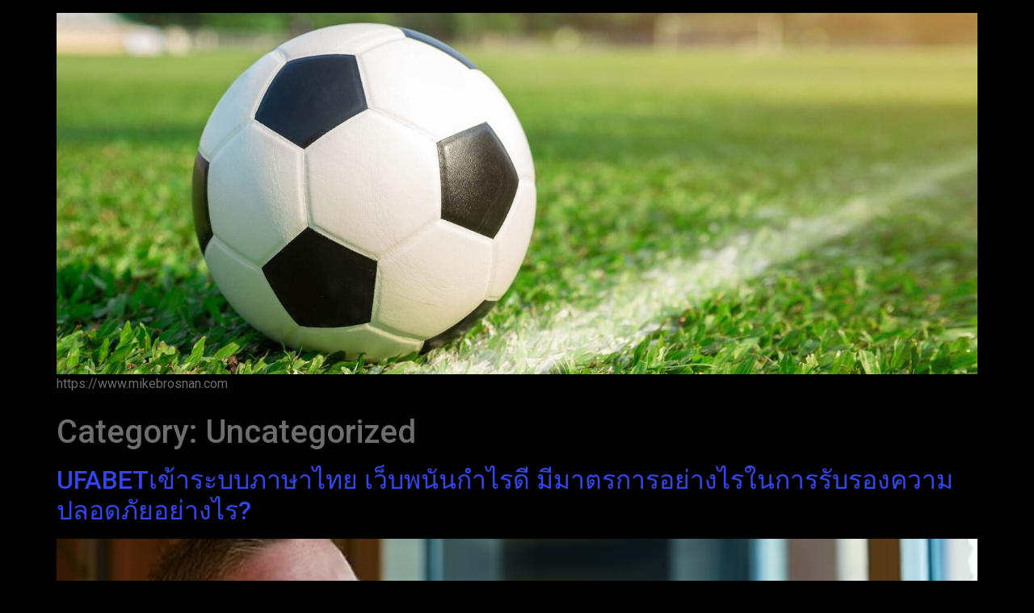

--- FILE ---
content_type: text/html; charset=UTF-8
request_url: https://www.mikebrosnan.com/category/uncategorized/
body_size: 8470
content:
<!doctype html>
<html lang="th">
<head>
	<meta charset="UTF-8">
	<meta name="viewport" content="width=device-width, initial-scale=1">
	<link rel="profile" href="https://gmpg.org/xfn/11">
	<meta name='robots' content='index, follow, max-image-preview:large, max-snippet:-1, max-video-preview:-1' />

	<!-- This site is optimized with the Yoast SEO plugin v21.8.1 - https://yoast.com/wordpress/plugins/seo/ -->
	<title>Uncategorized Archives - mikebrosnan.com</title>
	<link rel="canonical" href="https://www.mikebrosnan.com/category/uncategorized/" />
	<link rel="next" href="https://www.mikebrosnan.com/category/uncategorized/page/2/" />
	<meta property="og:locale" content="th_TH" />
	<meta property="og:type" content="article" />
	<meta property="og:title" content="Uncategorized Archives - mikebrosnan.com" />
	<meta property="og:url" content="https://www.mikebrosnan.com/category/uncategorized/" />
	<meta property="og:site_name" content="mikebrosnan.com" />
	<meta name="twitter:card" content="summary_large_image" />
	<script type="application/ld+json" class="yoast-schema-graph">{"@context":"https://schema.org","@graph":[{"@type":"CollectionPage","@id":"https://www.mikebrosnan.com/category/uncategorized/","url":"https://www.mikebrosnan.com/category/uncategorized/","name":"Uncategorized Archives - mikebrosnan.com","isPartOf":{"@id":"https://www.mikebrosnan.com/#website"},"primaryImageOfPage":{"@id":"https://www.mikebrosnan.com/category/uncategorized/#primaryimage"},"image":{"@id":"https://www.mikebrosnan.com/category/uncategorized/#primaryimage"},"thumbnailUrl":"https://www.mikebrosnan.com/wp-content/uploads/2023/12/freesnippingtool.com_capture_25661220172643.png","breadcrumb":{"@id":"https://www.mikebrosnan.com/category/uncategorized/#breadcrumb"},"inLanguage":"th"},{"@type":"ImageObject","inLanguage":"th","@id":"https://www.mikebrosnan.com/category/uncategorized/#primaryimage","url":"https://www.mikebrosnan.com/wp-content/uploads/2023/12/freesnippingtool.com_capture_25661220172643.png","contentUrl":"https://www.mikebrosnan.com/wp-content/uploads/2023/12/freesnippingtool.com_capture_25661220172643.png","width":629,"height":413,"caption":"UFABETเข้าระบบภาษาไทย"},{"@type":"BreadcrumbList","@id":"https://www.mikebrosnan.com/category/uncategorized/#breadcrumb","itemListElement":[{"@type":"ListItem","position":1,"name":"Home","item":"https://www.mikebrosnan.com/"},{"@type":"ListItem","position":2,"name":"Uncategorized"}]},{"@type":"WebSite","@id":"https://www.mikebrosnan.com/#website","url":"https://www.mikebrosnan.com/","name":"mikebrosnan.com","description":"https://www.mikebrosnan.com","publisher":{"@id":"https://www.mikebrosnan.com/#organization"},"potentialAction":[{"@type":"SearchAction","target":{"@type":"EntryPoint","urlTemplate":"https://www.mikebrosnan.com/?s={search_term_string}"},"query-input":"required name=search_term_string"}],"inLanguage":"th"},{"@type":"Organization","@id":"https://www.mikebrosnan.com/#organization","name":"mikebrosnan.com","url":"https://www.mikebrosnan.com/","logo":{"@type":"ImageObject","inLanguage":"th","@id":"https://www.mikebrosnan.com/#/schema/logo/image/","url":"https://www.mikebrosnan.com/wp-content/uploads/2022/12/cropped-soccer-ball.jpg","contentUrl":"https://www.mikebrosnan.com/wp-content/uploads/2022/12/cropped-soccer-ball.jpg","width":2000,"height":785,"caption":"mikebrosnan.com"},"image":{"@id":"https://www.mikebrosnan.com/#/schema/logo/image/"}}]}</script>
	<!-- / Yoast SEO plugin. -->


<link rel="alternate" type="application/rss+xml" title="mikebrosnan.com &raquo; ฟีด" href="https://www.mikebrosnan.com/feed/" />
<link rel="alternate" type="application/rss+xml" title="mikebrosnan.com &raquo; Uncategorized ฟีดหมวดหมู่" href="https://www.mikebrosnan.com/category/uncategorized/feed/" />
<script>
window._wpemojiSettings = {"baseUrl":"https:\/\/s.w.org\/images\/core\/emoji\/14.0.0\/72x72\/","ext":".png","svgUrl":"https:\/\/s.w.org\/images\/core\/emoji\/14.0.0\/svg\/","svgExt":".svg","source":{"concatemoji":"https:\/\/www.mikebrosnan.com\/wp-includes\/js\/wp-emoji-release.min.js?ver=6.2.8"}};
/*! This file is auto-generated */
!function(e,a,t){var n,r,o,i=a.createElement("canvas"),p=i.getContext&&i.getContext("2d");function s(e,t){p.clearRect(0,0,i.width,i.height),p.fillText(e,0,0);e=i.toDataURL();return p.clearRect(0,0,i.width,i.height),p.fillText(t,0,0),e===i.toDataURL()}function c(e){var t=a.createElement("script");t.src=e,t.defer=t.type="text/javascript",a.getElementsByTagName("head")[0].appendChild(t)}for(o=Array("flag","emoji"),t.supports={everything:!0,everythingExceptFlag:!0},r=0;r<o.length;r++)t.supports[o[r]]=function(e){if(p&&p.fillText)switch(p.textBaseline="top",p.font="600 32px Arial",e){case"flag":return s("\ud83c\udff3\ufe0f\u200d\u26a7\ufe0f","\ud83c\udff3\ufe0f\u200b\u26a7\ufe0f")?!1:!s("\ud83c\uddfa\ud83c\uddf3","\ud83c\uddfa\u200b\ud83c\uddf3")&&!s("\ud83c\udff4\udb40\udc67\udb40\udc62\udb40\udc65\udb40\udc6e\udb40\udc67\udb40\udc7f","\ud83c\udff4\u200b\udb40\udc67\u200b\udb40\udc62\u200b\udb40\udc65\u200b\udb40\udc6e\u200b\udb40\udc67\u200b\udb40\udc7f");case"emoji":return!s("\ud83e\udef1\ud83c\udffb\u200d\ud83e\udef2\ud83c\udfff","\ud83e\udef1\ud83c\udffb\u200b\ud83e\udef2\ud83c\udfff")}return!1}(o[r]),t.supports.everything=t.supports.everything&&t.supports[o[r]],"flag"!==o[r]&&(t.supports.everythingExceptFlag=t.supports.everythingExceptFlag&&t.supports[o[r]]);t.supports.everythingExceptFlag=t.supports.everythingExceptFlag&&!t.supports.flag,t.DOMReady=!1,t.readyCallback=function(){t.DOMReady=!0},t.supports.everything||(n=function(){t.readyCallback()},a.addEventListener?(a.addEventListener("DOMContentLoaded",n,!1),e.addEventListener("load",n,!1)):(e.attachEvent("onload",n),a.attachEvent("onreadystatechange",function(){"complete"===a.readyState&&t.readyCallback()})),(e=t.source||{}).concatemoji?c(e.concatemoji):e.wpemoji&&e.twemoji&&(c(e.twemoji),c(e.wpemoji)))}(window,document,window._wpemojiSettings);
</script>
<style>
img.wp-smiley,
img.emoji {
	display: inline !important;
	border: none !important;
	box-shadow: none !important;
	height: 1em !important;
	width: 1em !important;
	margin: 0 0.07em !important;
	vertical-align: -0.1em !important;
	background: none !important;
	padding: 0 !important;
}
</style>
	<link rel='stylesheet' id='wp-block-library-css' href='https://www.mikebrosnan.com/wp-includes/css/dist/block-library/style.min.css?ver=6.2.8' media='all' />
<style id='global-styles-inline-css'>
body{--wp--preset--color--black: #000000;--wp--preset--color--cyan-bluish-gray: #abb8c3;--wp--preset--color--white: #ffffff;--wp--preset--color--pale-pink: #f78da7;--wp--preset--color--vivid-red: #cf2e2e;--wp--preset--color--luminous-vivid-orange: #ff6900;--wp--preset--color--luminous-vivid-amber: #fcb900;--wp--preset--color--light-green-cyan: #7bdcb5;--wp--preset--color--vivid-green-cyan: #00d084;--wp--preset--color--pale-cyan-blue: #8ed1fc;--wp--preset--color--vivid-cyan-blue: #0693e3;--wp--preset--color--vivid-purple: #9b51e0;--wp--preset--gradient--vivid-cyan-blue-to-vivid-purple: linear-gradient(135deg,rgba(6,147,227,1) 0%,rgb(155,81,224) 100%);--wp--preset--gradient--light-green-cyan-to-vivid-green-cyan: linear-gradient(135deg,rgb(122,220,180) 0%,rgb(0,208,130) 100%);--wp--preset--gradient--luminous-vivid-amber-to-luminous-vivid-orange: linear-gradient(135deg,rgba(252,185,0,1) 0%,rgba(255,105,0,1) 100%);--wp--preset--gradient--luminous-vivid-orange-to-vivid-red: linear-gradient(135deg,rgba(255,105,0,1) 0%,rgb(207,46,46) 100%);--wp--preset--gradient--very-light-gray-to-cyan-bluish-gray: linear-gradient(135deg,rgb(238,238,238) 0%,rgb(169,184,195) 100%);--wp--preset--gradient--cool-to-warm-spectrum: linear-gradient(135deg,rgb(74,234,220) 0%,rgb(151,120,209) 20%,rgb(207,42,186) 40%,rgb(238,44,130) 60%,rgb(251,105,98) 80%,rgb(254,248,76) 100%);--wp--preset--gradient--blush-light-purple: linear-gradient(135deg,rgb(255,206,236) 0%,rgb(152,150,240) 100%);--wp--preset--gradient--blush-bordeaux: linear-gradient(135deg,rgb(254,205,165) 0%,rgb(254,45,45) 50%,rgb(107,0,62) 100%);--wp--preset--gradient--luminous-dusk: linear-gradient(135deg,rgb(255,203,112) 0%,rgb(199,81,192) 50%,rgb(65,88,208) 100%);--wp--preset--gradient--pale-ocean: linear-gradient(135deg,rgb(255,245,203) 0%,rgb(182,227,212) 50%,rgb(51,167,181) 100%);--wp--preset--gradient--electric-grass: linear-gradient(135deg,rgb(202,248,128) 0%,rgb(113,206,126) 100%);--wp--preset--gradient--midnight: linear-gradient(135deg,rgb(2,3,129) 0%,rgb(40,116,252) 100%);--wp--preset--duotone--dark-grayscale: url('#wp-duotone-dark-grayscale');--wp--preset--duotone--grayscale: url('#wp-duotone-grayscale');--wp--preset--duotone--purple-yellow: url('#wp-duotone-purple-yellow');--wp--preset--duotone--blue-red: url('#wp-duotone-blue-red');--wp--preset--duotone--midnight: url('#wp-duotone-midnight');--wp--preset--duotone--magenta-yellow: url('#wp-duotone-magenta-yellow');--wp--preset--duotone--purple-green: url('#wp-duotone-purple-green');--wp--preset--duotone--blue-orange: url('#wp-duotone-blue-orange');--wp--preset--font-size--small: 13px;--wp--preset--font-size--medium: 20px;--wp--preset--font-size--large: 36px;--wp--preset--font-size--x-large: 42px;--wp--preset--spacing--20: 0.44rem;--wp--preset--spacing--30: 0.67rem;--wp--preset--spacing--40: 1rem;--wp--preset--spacing--50: 1.5rem;--wp--preset--spacing--60: 2.25rem;--wp--preset--spacing--70: 3.38rem;--wp--preset--spacing--80: 5.06rem;--wp--preset--shadow--natural: 6px 6px 9px rgba(0, 0, 0, 0.2);--wp--preset--shadow--deep: 12px 12px 50px rgba(0, 0, 0, 0.4);--wp--preset--shadow--sharp: 6px 6px 0px rgba(0, 0, 0, 0.2);--wp--preset--shadow--outlined: 6px 6px 0px -3px rgba(255, 255, 255, 1), 6px 6px rgba(0, 0, 0, 1);--wp--preset--shadow--crisp: 6px 6px 0px rgba(0, 0, 0, 1);}body { margin: 0;--wp--style--global--content-size: 800px;--wp--style--global--wide-size: 1200px; }.wp-site-blocks > .alignleft { float: left; margin-right: 2em; }.wp-site-blocks > .alignright { float: right; margin-left: 2em; }.wp-site-blocks > .aligncenter { justify-content: center; margin-left: auto; margin-right: auto; }.wp-site-blocks > * { margin-block-start: 0; margin-block-end: 0; }.wp-site-blocks > * + * { margin-block-start: 24px; }body { --wp--style--block-gap: 24px; }body .is-layout-flow > *{margin-block-start: 0;margin-block-end: 0;}body .is-layout-flow > * + *{margin-block-start: 24px;margin-block-end: 0;}body .is-layout-constrained > *{margin-block-start: 0;margin-block-end: 0;}body .is-layout-constrained > * + *{margin-block-start: 24px;margin-block-end: 0;}body .is-layout-flex{gap: 24px;}body .is-layout-flow > .alignleft{float: left;margin-inline-start: 0;margin-inline-end: 2em;}body .is-layout-flow > .alignright{float: right;margin-inline-start: 2em;margin-inline-end: 0;}body .is-layout-flow > .aligncenter{margin-left: auto !important;margin-right: auto !important;}body .is-layout-constrained > .alignleft{float: left;margin-inline-start: 0;margin-inline-end: 2em;}body .is-layout-constrained > .alignright{float: right;margin-inline-start: 2em;margin-inline-end: 0;}body .is-layout-constrained > .aligncenter{margin-left: auto !important;margin-right: auto !important;}body .is-layout-constrained > :where(:not(.alignleft):not(.alignright):not(.alignfull)){max-width: var(--wp--style--global--content-size);margin-left: auto !important;margin-right: auto !important;}body .is-layout-constrained > .alignwide{max-width: var(--wp--style--global--wide-size);}body .is-layout-flex{display: flex;}body .is-layout-flex{flex-wrap: wrap;align-items: center;}body .is-layout-flex > *{margin: 0;}body{padding-top: 0px;padding-right: 0px;padding-bottom: 0px;padding-left: 0px;}a:where(:not(.wp-element-button)){text-decoration: underline;}.wp-element-button, .wp-block-button__link{background-color: #32373c;border-width: 0;color: #fff;font-family: inherit;font-size: inherit;line-height: inherit;padding: calc(0.667em + 2px) calc(1.333em + 2px);text-decoration: none;}.has-black-color{color: var(--wp--preset--color--black) !important;}.has-cyan-bluish-gray-color{color: var(--wp--preset--color--cyan-bluish-gray) !important;}.has-white-color{color: var(--wp--preset--color--white) !important;}.has-pale-pink-color{color: var(--wp--preset--color--pale-pink) !important;}.has-vivid-red-color{color: var(--wp--preset--color--vivid-red) !important;}.has-luminous-vivid-orange-color{color: var(--wp--preset--color--luminous-vivid-orange) !important;}.has-luminous-vivid-amber-color{color: var(--wp--preset--color--luminous-vivid-amber) !important;}.has-light-green-cyan-color{color: var(--wp--preset--color--light-green-cyan) !important;}.has-vivid-green-cyan-color{color: var(--wp--preset--color--vivid-green-cyan) !important;}.has-pale-cyan-blue-color{color: var(--wp--preset--color--pale-cyan-blue) !important;}.has-vivid-cyan-blue-color{color: var(--wp--preset--color--vivid-cyan-blue) !important;}.has-vivid-purple-color{color: var(--wp--preset--color--vivid-purple) !important;}.has-black-background-color{background-color: var(--wp--preset--color--black) !important;}.has-cyan-bluish-gray-background-color{background-color: var(--wp--preset--color--cyan-bluish-gray) !important;}.has-white-background-color{background-color: var(--wp--preset--color--white) !important;}.has-pale-pink-background-color{background-color: var(--wp--preset--color--pale-pink) !important;}.has-vivid-red-background-color{background-color: var(--wp--preset--color--vivid-red) !important;}.has-luminous-vivid-orange-background-color{background-color: var(--wp--preset--color--luminous-vivid-orange) !important;}.has-luminous-vivid-amber-background-color{background-color: var(--wp--preset--color--luminous-vivid-amber) !important;}.has-light-green-cyan-background-color{background-color: var(--wp--preset--color--light-green-cyan) !important;}.has-vivid-green-cyan-background-color{background-color: var(--wp--preset--color--vivid-green-cyan) !important;}.has-pale-cyan-blue-background-color{background-color: var(--wp--preset--color--pale-cyan-blue) !important;}.has-vivid-cyan-blue-background-color{background-color: var(--wp--preset--color--vivid-cyan-blue) !important;}.has-vivid-purple-background-color{background-color: var(--wp--preset--color--vivid-purple) !important;}.has-black-border-color{border-color: var(--wp--preset--color--black) !important;}.has-cyan-bluish-gray-border-color{border-color: var(--wp--preset--color--cyan-bluish-gray) !important;}.has-white-border-color{border-color: var(--wp--preset--color--white) !important;}.has-pale-pink-border-color{border-color: var(--wp--preset--color--pale-pink) !important;}.has-vivid-red-border-color{border-color: var(--wp--preset--color--vivid-red) !important;}.has-luminous-vivid-orange-border-color{border-color: var(--wp--preset--color--luminous-vivid-orange) !important;}.has-luminous-vivid-amber-border-color{border-color: var(--wp--preset--color--luminous-vivid-amber) !important;}.has-light-green-cyan-border-color{border-color: var(--wp--preset--color--light-green-cyan) !important;}.has-vivid-green-cyan-border-color{border-color: var(--wp--preset--color--vivid-green-cyan) !important;}.has-pale-cyan-blue-border-color{border-color: var(--wp--preset--color--pale-cyan-blue) !important;}.has-vivid-cyan-blue-border-color{border-color: var(--wp--preset--color--vivid-cyan-blue) !important;}.has-vivid-purple-border-color{border-color: var(--wp--preset--color--vivid-purple) !important;}.has-vivid-cyan-blue-to-vivid-purple-gradient-background{background: var(--wp--preset--gradient--vivid-cyan-blue-to-vivid-purple) !important;}.has-light-green-cyan-to-vivid-green-cyan-gradient-background{background: var(--wp--preset--gradient--light-green-cyan-to-vivid-green-cyan) !important;}.has-luminous-vivid-amber-to-luminous-vivid-orange-gradient-background{background: var(--wp--preset--gradient--luminous-vivid-amber-to-luminous-vivid-orange) !important;}.has-luminous-vivid-orange-to-vivid-red-gradient-background{background: var(--wp--preset--gradient--luminous-vivid-orange-to-vivid-red) !important;}.has-very-light-gray-to-cyan-bluish-gray-gradient-background{background: var(--wp--preset--gradient--very-light-gray-to-cyan-bluish-gray) !important;}.has-cool-to-warm-spectrum-gradient-background{background: var(--wp--preset--gradient--cool-to-warm-spectrum) !important;}.has-blush-light-purple-gradient-background{background: var(--wp--preset--gradient--blush-light-purple) !important;}.has-blush-bordeaux-gradient-background{background: var(--wp--preset--gradient--blush-bordeaux) !important;}.has-luminous-dusk-gradient-background{background: var(--wp--preset--gradient--luminous-dusk) !important;}.has-pale-ocean-gradient-background{background: var(--wp--preset--gradient--pale-ocean) !important;}.has-electric-grass-gradient-background{background: var(--wp--preset--gradient--electric-grass) !important;}.has-midnight-gradient-background{background: var(--wp--preset--gradient--midnight) !important;}.has-small-font-size{font-size: var(--wp--preset--font-size--small) !important;}.has-medium-font-size{font-size: var(--wp--preset--font-size--medium) !important;}.has-large-font-size{font-size: var(--wp--preset--font-size--large) !important;}.has-x-large-font-size{font-size: var(--wp--preset--font-size--x-large) !important;}
.wp-block-navigation a:where(:not(.wp-element-button)){color: inherit;}
.wp-block-pullquote{font-size: 1.5em;line-height: 1.6;}
</style>
<link rel='stylesheet' id='hello-elementor-css' href='https://www.mikebrosnan.com/wp-content/themes/hello-elementor/assets/css/reset.css?ver=3.4.6' media='all' />
<link rel='stylesheet' id='hello-elementor-theme-style-css' href='https://www.mikebrosnan.com/wp-content/themes/hello-elementor/assets/css/theme.css?ver=3.4.6' media='all' />
<link rel='stylesheet' id='hello-elementor-header-footer-css' href='https://www.mikebrosnan.com/wp-content/themes/hello-elementor/assets/css/header-footer.css?ver=3.4.6' media='all' />
<link rel='stylesheet' id='elementor-frontend-css' href='https://www.mikebrosnan.com/wp-content/plugins/elementor/assets/css/frontend-lite.min.css?ver=3.23.4' media='all' />
<link rel='stylesheet' id='elementor-post-6-css' href='https://www.mikebrosnan.com/wp-content/uploads/elementor/css/post-6.css?ver=1722858527' media='all' />
<link rel='stylesheet' id='google-fonts-1-css' href='https://fonts.googleapis.com/css?family=Roboto%3A100%2C100italic%2C200%2C200italic%2C300%2C300italic%2C400%2C400italic%2C500%2C500italic%2C600%2C600italic%2C700%2C700italic%2C800%2C800italic%2C900%2C900italic%7CRoboto+Slab%3A100%2C100italic%2C200%2C200italic%2C300%2C300italic%2C400%2C400italic%2C500%2C500italic%2C600%2C600italic%2C700%2C700italic%2C800%2C800italic%2C900%2C900italic&#038;display=swap&#038;ver=6.2.8' media='all' />
<link rel="preconnect" href="https://fonts.gstatic.com/" crossorigin><script src='https://www.mikebrosnan.com/wp-includes/js/tinymce/tinymce.min.js?ver=49110-20201110' id='wp-tinymce-root-js'></script>
<script src='https://www.mikebrosnan.com/wp-includes/js/tinymce/plugins/compat3x/plugin.min.js?ver=49110-20201110' id='wp-tinymce-js'></script>
<script src='https://www.mikebrosnan.com/wp-includes/js/jquery/jquery.min.js?ver=3.6.4' id='jquery-core-js'></script>
<script src='https://www.mikebrosnan.com/wp-includes/js/jquery/jquery-migrate.min.js?ver=3.4.0' id='jquery-migrate-js'></script>
<link rel="https://api.w.org/" href="https://www.mikebrosnan.com/wp-json/" /><link rel="alternate" type="application/json" href="https://www.mikebrosnan.com/wp-json/wp/v2/categories/1" /><link rel="EditURI" type="application/rsd+xml" title="RSD" href="https://www.mikebrosnan.com/xmlrpc.php?rsd" />
<link rel="wlwmanifest" type="application/wlwmanifest+xml" href="https://www.mikebrosnan.com/wp-includes/wlwmanifest.xml" />
<meta name="generator" content="WordPress 6.2.8" />
        <script type="text/javascript">
            (function () {
                window.lsow_fs = {can_use_premium_code: false};
            })();
        </script>
        <meta name="generator" content="Elementor 3.23.4; features: e_optimized_css_loading, additional_custom_breakpoints, e_lazyload; settings: css_print_method-external, google_font-enabled, font_display-swap">
			<style>
				.e-con.e-parent:nth-of-type(n+4):not(.e-lazyloaded):not(.e-no-lazyload),
				.e-con.e-parent:nth-of-type(n+4):not(.e-lazyloaded):not(.e-no-lazyload) * {
					background-image: none !important;
				}
				@media screen and (max-height: 1024px) {
					.e-con.e-parent:nth-of-type(n+3):not(.e-lazyloaded):not(.e-no-lazyload),
					.e-con.e-parent:nth-of-type(n+3):not(.e-lazyloaded):not(.e-no-lazyload) * {
						background-image: none !important;
					}
				}
				@media screen and (max-height: 640px) {
					.e-con.e-parent:nth-of-type(n+2):not(.e-lazyloaded):not(.e-no-lazyload),
					.e-con.e-parent:nth-of-type(n+2):not(.e-lazyloaded):not(.e-no-lazyload) * {
						background-image: none !important;
					}
				}
			</style>
			<link rel="icon" href="https://www.mikebrosnan.com/wp-content/uploads/2022/12/cropped-UFABET-1-32x32.png" sizes="32x32" />
<link rel="icon" href="https://www.mikebrosnan.com/wp-content/uploads/2022/12/cropped-UFABET-1-192x192.png" sizes="192x192" />
<link rel="apple-touch-icon" href="https://www.mikebrosnan.com/wp-content/uploads/2022/12/cropped-UFABET-1-180x180.png" />
<meta name="msapplication-TileImage" content="https://www.mikebrosnan.com/wp-content/uploads/2022/12/cropped-UFABET-1-270x270.png" />
</head>
<body data-rsssl=1 class="archive category category-uncategorized category-1 wp-custom-logo wp-embed-responsive hello-elementor-default elementor-default elementor-kit-6">

<svg xmlns="http://www.w3.org/2000/svg" viewBox="0 0 0 0" width="0" height="0" focusable="false" role="none" style="visibility: hidden; position: absolute; left: -9999px; overflow: hidden;" ><defs><filter id="wp-duotone-dark-grayscale"><feColorMatrix color-interpolation-filters="sRGB" type="matrix" values=" .299 .587 .114 0 0 .299 .587 .114 0 0 .299 .587 .114 0 0 .299 .587 .114 0 0 " /><feComponentTransfer color-interpolation-filters="sRGB" ><feFuncR type="table" tableValues="0 0.49803921568627" /><feFuncG type="table" tableValues="0 0.49803921568627" /><feFuncB type="table" tableValues="0 0.49803921568627" /><feFuncA type="table" tableValues="1 1" /></feComponentTransfer><feComposite in2="SourceGraphic" operator="in" /></filter></defs></svg><svg xmlns="http://www.w3.org/2000/svg" viewBox="0 0 0 0" width="0" height="0" focusable="false" role="none" style="visibility: hidden; position: absolute; left: -9999px; overflow: hidden;" ><defs><filter id="wp-duotone-grayscale"><feColorMatrix color-interpolation-filters="sRGB" type="matrix" values=" .299 .587 .114 0 0 .299 .587 .114 0 0 .299 .587 .114 0 0 .299 .587 .114 0 0 " /><feComponentTransfer color-interpolation-filters="sRGB" ><feFuncR type="table" tableValues="0 1" /><feFuncG type="table" tableValues="0 1" /><feFuncB type="table" tableValues="0 1" /><feFuncA type="table" tableValues="1 1" /></feComponentTransfer><feComposite in2="SourceGraphic" operator="in" /></filter></defs></svg><svg xmlns="http://www.w3.org/2000/svg" viewBox="0 0 0 0" width="0" height="0" focusable="false" role="none" style="visibility: hidden; position: absolute; left: -9999px; overflow: hidden;" ><defs><filter id="wp-duotone-purple-yellow"><feColorMatrix color-interpolation-filters="sRGB" type="matrix" values=" .299 .587 .114 0 0 .299 .587 .114 0 0 .299 .587 .114 0 0 .299 .587 .114 0 0 " /><feComponentTransfer color-interpolation-filters="sRGB" ><feFuncR type="table" tableValues="0.54901960784314 0.98823529411765" /><feFuncG type="table" tableValues="0 1" /><feFuncB type="table" tableValues="0.71764705882353 0.25490196078431" /><feFuncA type="table" tableValues="1 1" /></feComponentTransfer><feComposite in2="SourceGraphic" operator="in" /></filter></defs></svg><svg xmlns="http://www.w3.org/2000/svg" viewBox="0 0 0 0" width="0" height="0" focusable="false" role="none" style="visibility: hidden; position: absolute; left: -9999px; overflow: hidden;" ><defs><filter id="wp-duotone-blue-red"><feColorMatrix color-interpolation-filters="sRGB" type="matrix" values=" .299 .587 .114 0 0 .299 .587 .114 0 0 .299 .587 .114 0 0 .299 .587 .114 0 0 " /><feComponentTransfer color-interpolation-filters="sRGB" ><feFuncR type="table" tableValues="0 1" /><feFuncG type="table" tableValues="0 0.27843137254902" /><feFuncB type="table" tableValues="0.5921568627451 0.27843137254902" /><feFuncA type="table" tableValues="1 1" /></feComponentTransfer><feComposite in2="SourceGraphic" operator="in" /></filter></defs></svg><svg xmlns="http://www.w3.org/2000/svg" viewBox="0 0 0 0" width="0" height="0" focusable="false" role="none" style="visibility: hidden; position: absolute; left: -9999px; overflow: hidden;" ><defs><filter id="wp-duotone-midnight"><feColorMatrix color-interpolation-filters="sRGB" type="matrix" values=" .299 .587 .114 0 0 .299 .587 .114 0 0 .299 .587 .114 0 0 .299 .587 .114 0 0 " /><feComponentTransfer color-interpolation-filters="sRGB" ><feFuncR type="table" tableValues="0 0" /><feFuncG type="table" tableValues="0 0.64705882352941" /><feFuncB type="table" tableValues="0 1" /><feFuncA type="table" tableValues="1 1" /></feComponentTransfer><feComposite in2="SourceGraphic" operator="in" /></filter></defs></svg><svg xmlns="http://www.w3.org/2000/svg" viewBox="0 0 0 0" width="0" height="0" focusable="false" role="none" style="visibility: hidden; position: absolute; left: -9999px; overflow: hidden;" ><defs><filter id="wp-duotone-magenta-yellow"><feColorMatrix color-interpolation-filters="sRGB" type="matrix" values=" .299 .587 .114 0 0 .299 .587 .114 0 0 .299 .587 .114 0 0 .299 .587 .114 0 0 " /><feComponentTransfer color-interpolation-filters="sRGB" ><feFuncR type="table" tableValues="0.78039215686275 1" /><feFuncG type="table" tableValues="0 0.94901960784314" /><feFuncB type="table" tableValues="0.35294117647059 0.47058823529412" /><feFuncA type="table" tableValues="1 1" /></feComponentTransfer><feComposite in2="SourceGraphic" operator="in" /></filter></defs></svg><svg xmlns="http://www.w3.org/2000/svg" viewBox="0 0 0 0" width="0" height="0" focusable="false" role="none" style="visibility: hidden; position: absolute; left: -9999px; overflow: hidden;" ><defs><filter id="wp-duotone-purple-green"><feColorMatrix color-interpolation-filters="sRGB" type="matrix" values=" .299 .587 .114 0 0 .299 .587 .114 0 0 .299 .587 .114 0 0 .299 .587 .114 0 0 " /><feComponentTransfer color-interpolation-filters="sRGB" ><feFuncR type="table" tableValues="0.65098039215686 0.40392156862745" /><feFuncG type="table" tableValues="0 1" /><feFuncB type="table" tableValues="0.44705882352941 0.4" /><feFuncA type="table" tableValues="1 1" /></feComponentTransfer><feComposite in2="SourceGraphic" operator="in" /></filter></defs></svg><svg xmlns="http://www.w3.org/2000/svg" viewBox="0 0 0 0" width="0" height="0" focusable="false" role="none" style="visibility: hidden; position: absolute; left: -9999px; overflow: hidden;" ><defs><filter id="wp-duotone-blue-orange"><feColorMatrix color-interpolation-filters="sRGB" type="matrix" values=" .299 .587 .114 0 0 .299 .587 .114 0 0 .299 .587 .114 0 0 .299 .587 .114 0 0 " /><feComponentTransfer color-interpolation-filters="sRGB" ><feFuncR type="table" tableValues="0.098039215686275 1" /><feFuncG type="table" tableValues="0 0.66274509803922" /><feFuncB type="table" tableValues="0.84705882352941 0.41960784313725" /><feFuncA type="table" tableValues="1 1" /></feComponentTransfer><feComposite in2="SourceGraphic" operator="in" /></filter></defs></svg>
<a class="skip-link screen-reader-text" href="#content">Skip to content</a>

<header id="site-header" class="site-header dynamic-header menu-dropdown-tablet">
	<div class="header-inner">
		<div class="site-branding show-logo">
							<div class="site-logo show">
					<a href="https://www.mikebrosnan.com/" class="custom-logo-link" rel="home"><img fetchpriority="high" width="2000" height="785" src="https://www.mikebrosnan.com/wp-content/uploads/2022/12/cropped-soccer-ball.jpg" class="custom-logo" alt="UFABET" decoding="async" srcset="https://www.mikebrosnan.com/wp-content/uploads/2022/12/cropped-soccer-ball.jpg 2000w, https://www.mikebrosnan.com/wp-content/uploads/2022/12/cropped-soccer-ball-300x118.jpg 300w, https://www.mikebrosnan.com/wp-content/uploads/2022/12/cropped-soccer-ball-1024x402.jpg 1024w, https://www.mikebrosnan.com/wp-content/uploads/2022/12/cropped-soccer-ball-768x301.jpg 768w, https://www.mikebrosnan.com/wp-content/uploads/2022/12/cropped-soccer-ball-1536x603.jpg 1536w" sizes="(max-width: 2000px) 100vw, 2000px" /></a>				</div>
							<p class="site-description show">
					https://www.mikebrosnan.com				</p>
					</div>

					</div>
</header>
<main id="content" class="site-main">

			<div class="page-header">
			<h1 class="entry-title">Category: <span>Uncategorized</span></h1>		</div>
	
	<div class="page-content">
					<article class="post">
				<h2 class="entry-title"><a href="https://www.mikebrosnan.com/ufabet%e0%b9%80%e0%b8%82%e0%b9%89%e0%b8%b2%e0%b8%a3%e0%b8%b0%e0%b8%9a%e0%b8%9a%e0%b8%a0%e0%b8%b2%e0%b8%a9%e0%b8%b2%e0%b9%84%e0%b8%97%e0%b8%a2/">UFABETเข้าระบบภาษาไทย เว็บพนันกำไรดี มีมาตรการอย่างไรในการรับรองความปลอดภัยอย่างไร?</a></h2><a href="https://www.mikebrosnan.com/ufabet%e0%b9%80%e0%b8%82%e0%b9%89%e0%b8%b2%e0%b8%a3%e0%b8%b0%e0%b8%9a%e0%b8%9a%e0%b8%a0%e0%b8%b2%e0%b8%a9%e0%b8%b2%e0%b9%84%e0%b8%97%e0%b8%a2/"><img width="629" height="413" src="https://www.mikebrosnan.com/wp-content/uploads/2023/12/freesnippingtool.com_capture_25661220172643.png" class="attachment-large size-large wp-post-image" alt="UFABETเข้าระบบภาษาไทย" decoding="async" srcset="https://www.mikebrosnan.com/wp-content/uploads/2023/12/freesnippingtool.com_capture_25661220172643.png 629w, https://www.mikebrosnan.com/wp-content/uploads/2023/12/freesnippingtool.com_capture_25661220172643-300x197.png 300w" sizes="(max-width: 629px) 100vw, 629px" /></a><p>UFABETเข้าระบบภาษาไทย เว็บพนันบอลมืออาชีพ ทำไมถึงได้รับ [&hellip;]</p>
			</article>
					<article class="post">
				<h2 class="entry-title"><a href="https://www.mikebrosnan.com/ufabet%e0%b8%a5%e0%b8%b4%e0%b9%89%e0%b8%87%e0%b8%84%e0%b9%8c%e0%b9%80%e0%b8%a7%e0%b9%87%e0%b8%9a%e0%b9%81%e0%b8%97%e0%b8%87%e0%b8%9a%e0%b8%ad%e0%b8%a5/">UFABETลิ้งค์เว็บแทงบอล เว็บไซต์ที่เปิดให้บริการการเดิมพัน</a></h2><a href="https://www.mikebrosnan.com/ufabet%e0%b8%a5%e0%b8%b4%e0%b9%89%e0%b8%87%e0%b8%84%e0%b9%8c%e0%b9%80%e0%b8%a7%e0%b9%87%e0%b8%9a%e0%b9%81%e0%b8%97%e0%b8%87%e0%b8%9a%e0%b8%ad%e0%b8%a5/"><img width="444" height="453" src="https://www.mikebrosnan.com/wp-content/uploads/2023/10/Screenshot-2023-10-22-192919.png" class="attachment-large size-large wp-post-image" alt="UFABETลิ้งค์เว็บแทงบอล" decoding="async" srcset="https://www.mikebrosnan.com/wp-content/uploads/2023/10/Screenshot-2023-10-22-192919.png 444w, https://www.mikebrosnan.com/wp-content/uploads/2023/10/Screenshot-2023-10-22-192919-294x300.png 294w" sizes="(max-width: 444px) 100vw, 444px" /></a><p>UFABETลิ้งค์เว็บแทงบอล ทำไมคนถึงเลือกใช้ ลิ้งค์เว็บแทงบ [&hellip;]</p>
			</article>
					<article class="post">
				<h2 class="entry-title"><a href="https://www.mikebrosnan.com/ufabet%e0%b9%80%e0%b8%a7%e0%b9%87%e0%b8%9a%e0%b8%95%e0%b8%a3%e0%b8%87/">ufabetเว็บตรง แทงบอลได้ง่ายๆผ่านทางระบบออนไลน์</a></h2><a href="https://www.mikebrosnan.com/ufabet%e0%b9%80%e0%b8%a7%e0%b9%87%e0%b8%9a%e0%b8%95%e0%b8%a3%e0%b8%87/"><img width="396" height="228" src="https://www.mikebrosnan.com/wp-content/uploads/2023/08/Screenshot-2023-08-09-160636.png" class="attachment-large size-large wp-post-image" alt="ufabetเว็บตรง" decoding="async" srcset="https://www.mikebrosnan.com/wp-content/uploads/2023/08/Screenshot-2023-08-09-160636.png 396w, https://www.mikebrosnan.com/wp-content/uploads/2023/08/Screenshot-2023-08-09-160636-300x173.png 300w" sizes="(max-width: 396px) 100vw, 396px" /></a><p>ufabetเว็บตรง ร่วมสนุกสนานไปกับการแทงบอล ufabetเว็บตรง  [&hellip;]</p>
			</article>
					<article class="post">
				<h2 class="entry-title"><a href="https://www.mikebrosnan.com/ufabet%e0%b9%80%e0%b8%a7%e0%b9%87%e0%b8%9a%e0%b9%81%e0%b8%a1%e0%b9%88-%e0%b9%84%e0%b8%a1%e0%b9%88%e0%b8%a1%e0%b8%b5%e0%b8%82%e0%b8%b1%e0%b9%89%e0%b8%99%e0%b8%95%e0%b9%88%e0%b8%b3/">ufabetเว็บแม่ ไม่มีขั้นต่ำ ฝากถอนไม่มีขั้นต่ำรวดเร็วทันใจ</a></h2><a href="https://www.mikebrosnan.com/ufabet%e0%b9%80%e0%b8%a7%e0%b9%87%e0%b8%9a%e0%b9%81%e0%b8%a1%e0%b9%88-%e0%b9%84%e0%b8%a1%e0%b9%88%e0%b8%a1%e0%b8%b5%e0%b8%82%e0%b8%b1%e0%b9%89%e0%b8%99%e0%b8%95%e0%b9%88%e0%b8%b3/"><img width="291" height="205" src="https://www.mikebrosnan.com/wp-content/uploads/2023/07/Screenshot-2023-07-06-220813.png" class="attachment-large size-large wp-post-image" alt="ufabetเว็บแม่ ไม่มีขั้นต่ำ" decoding="async" /></a><p>ufabetเว็บแม่ ไม่มีขั้นต่ำ แทงบอลการันตีนักเล่นทั่วโลก  [&hellip;]</p>
			</article>
					<article class="post">
				<h2 class="entry-title"><a href="https://www.mikebrosnan.com/%e0%b8%aa%e0%b8%a1%e0%b8%b1%e0%b8%84%e0%b8%a3ufabet/">สมัครufabet เว็บตรงที่มีความมั่นคงมาเป็นอันดับ1</a></h2><a href="https://www.mikebrosnan.com/%e0%b8%aa%e0%b8%a1%e0%b8%b1%e0%b8%84%e0%b8%a3ufabet/"><img width="396" height="230" src="https://www.mikebrosnan.com/wp-content/uploads/2023/06/Screenshot-2023-06-18-034901.png" class="attachment-large size-large wp-post-image" alt="สมัครufabet" decoding="async" srcset="https://www.mikebrosnan.com/wp-content/uploads/2023/06/Screenshot-2023-06-18-034901.png 396w, https://www.mikebrosnan.com/wp-content/uploads/2023/06/Screenshot-2023-06-18-034901-300x174.png 300w" sizes="(max-width: 396px) 100vw, 396px" /></a><p>สมัครufabet ถูกกฎหมายน่าเชื่อถือดีที่สุด สมัครufabet ซึ [&hellip;]</p>
			</article>
					<article class="post">
				<h2 class="entry-title"><a href="https://www.mikebrosnan.com/ufabet%e0%b9%80%e0%b8%a7%e0%b9%87%e0%b8%9a%e0%b8%ab%e0%b8%a5%e0%b8%b1%e0%b8%81-%e0%b9%84%e0%b8%a1%e0%b9%88%e0%b8%a1%e0%b8%b5%e0%b8%82%e0%b8%b1%e0%b9%89%e0%b8%99%e0%b8%95%e0%b9%88%e0%b8%b3/">ufabetเว็บหลัก ไม่มีขั้นต่ำ เพื่อให้ง่ายต่อการใช้บริการ</a></h2><a href="https://www.mikebrosnan.com/ufabet%e0%b9%80%e0%b8%a7%e0%b9%87%e0%b8%9a%e0%b8%ab%e0%b8%a5%e0%b8%b1%e0%b8%81-%e0%b9%84%e0%b8%a1%e0%b9%88%e0%b8%a1%e0%b8%b5%e0%b8%82%e0%b8%b1%e0%b9%89%e0%b8%99%e0%b8%95%e0%b9%88%e0%b8%b3/"><img width="582" height="341" src="https://www.mikebrosnan.com/wp-content/uploads/2023/05/ufabetเว็บหลัก-ไม่มีขั้นต่ำ.png" class="attachment-large size-large wp-post-image" alt="ufabetเว็บหลัก ไม่มีขั้นต่ำ" decoding="async" srcset="https://www.mikebrosnan.com/wp-content/uploads/2023/05/ufabetเว็บหลัก-ไม่มีขั้นต่ำ.png 582w, https://www.mikebrosnan.com/wp-content/uploads/2023/05/ufabetเว็บหลัก-ไม่มีขั้นต่ำ-300x176.png 300w" sizes="(max-width: 582px) 100vw, 582px" /></a><p>ufabetเว็บหลัก ไม่มีขั้นต่ำ ที่ใช้งานง่ายมาก ufabetเว็บ [&hellip;]</p>
			</article>
					<article class="post">
				<h2 class="entry-title"><a href="https://www.mikebrosnan.com/ufabet%e0%b9%81%e0%b8%97%e0%b8%87%e0%b8%9a%e0%b8%ad%e0%b8%a5%e0%b8%9c%e0%b9%88%e0%b8%b2%e0%b8%99%e0%b8%a1%e0%b8%b7%e0%b8%ad%e0%b8%96%e0%b8%b7%e0%b8%ad/">UFABETแทงบอลผ่านมือถือ เอาชนะทุกครั้ง</a></h2><a href="https://www.mikebrosnan.com/ufabet%e0%b9%81%e0%b8%97%e0%b8%87%e0%b8%9a%e0%b8%ad%e0%b8%a5%e0%b8%9c%e0%b9%88%e0%b8%b2%e0%b8%99%e0%b8%a1%e0%b8%b7%e0%b8%ad%e0%b8%96%e0%b8%b7%e0%b8%ad/"><img width="366" height="247" src="https://www.mikebrosnan.com/wp-content/uploads/2023/05/6.png" class="attachment-large size-large wp-post-image" alt="UFABETแทงบอลผ่านมือถือ" decoding="async" srcset="https://www.mikebrosnan.com/wp-content/uploads/2023/05/6.png 366w, https://www.mikebrosnan.com/wp-content/uploads/2023/05/6-300x202.png 300w" sizes="(max-width: 366px) 100vw, 366px" /></a><p>UFABETแทงบอลผ่านมือถือ  แจกฟรีโปรพิเศษ UFABETแทงบอลผ่าน [&hellip;]</p>
			</article>
					<article class="post">
				<h2 class="entry-title"><a href="https://www.mikebrosnan.com/ufabet%e0%b8%aa%e0%b8%a1%e0%b8%b1%e0%b8%84%e0%b8%a3%e0%b9%80%e0%b8%a7%e0%b9%87%e0%b8%9a%e0%b9%81%e0%b8%97%e0%b8%87%e0%b8%9a%e0%b8%ad%e0%b8%a5/">UFABETสมัครเว็บแทงบอล ไร้ปัญหาการโกง</a></h2><a href="https://www.mikebrosnan.com/ufabet%e0%b8%aa%e0%b8%a1%e0%b8%b1%e0%b8%84%e0%b8%a3%e0%b9%80%e0%b8%a7%e0%b9%87%e0%b8%9a%e0%b9%81%e0%b8%97%e0%b8%87%e0%b8%9a%e0%b8%ad%e0%b8%a5/"><img width="799" height="540" src="https://www.mikebrosnan.com/wp-content/uploads/2023/04/Screenshot-2023-04-24-101303.png" class="attachment-large size-large wp-post-image" alt="UFABETสมัครเว็บแทงบอล" decoding="async" srcset="https://www.mikebrosnan.com/wp-content/uploads/2023/04/Screenshot-2023-04-24-101303.png 799w, https://www.mikebrosnan.com/wp-content/uploads/2023/04/Screenshot-2023-04-24-101303-300x203.png 300w, https://www.mikebrosnan.com/wp-content/uploads/2023/04/Screenshot-2023-04-24-101303-768x519.png 768w" sizes="(max-width: 799px) 100vw, 799px" /></a><p>UFABETสมัครเว็บแทงบอล เว็บพนันบอลออนไลน์ UFABETสมัครเว็ [&hellip;]</p>
			</article>
					<article class="post">
				<h2 class="entry-title"><a href="https://www.mikebrosnan.com/ufabet%e0%b8%9e%e0%b8%99%e0%b8%b1%e0%b8%99%e0%b8%9a%e0%b8%ad%e0%b8%a5%e0%b9%84%e0%b8%a1%e0%b9%88%e0%b8%9c%e0%b9%88%e0%b8%b2%e0%b8%99%e0%b9%80%e0%b8%ad%e0%b9%80%e0%b8%a2%e0%b9%88%e0%b8%99%e0%b8%95/">UFABETพนันบอลไม่ผ่านเอเย่นต์ มีแอดมินคอยบริการตลอดเวลา</a></h2><a href="https://www.mikebrosnan.com/ufabet%e0%b8%9e%e0%b8%99%e0%b8%b1%e0%b8%99%e0%b8%9a%e0%b8%ad%e0%b8%a5%e0%b9%84%e0%b8%a1%e0%b9%88%e0%b8%9c%e0%b9%88%e0%b8%b2%e0%b8%99%e0%b9%80%e0%b8%ad%e0%b9%80%e0%b8%a2%e0%b9%88%e0%b8%99%e0%b8%95/"><img width="406" height="218" src="https://www.mikebrosnan.com/wp-content/uploads/2023/04/UFABETพนันบอลไม่ผ่านเอเย่นต์1.png" class="attachment-large size-large wp-post-image" alt="" decoding="async" srcset="https://www.mikebrosnan.com/wp-content/uploads/2023/04/UFABETพนันบอลไม่ผ่านเอเย่นต์1.png 406w, https://www.mikebrosnan.com/wp-content/uploads/2023/04/UFABETพนันบอลไม่ผ่านเอเย่นต์1-300x161.png 300w" sizes="(max-width: 406px) 100vw, 406px" /></a><p>UFABETพนันบอลไม่ผ่านเอเย่นต์ ได้รับความนิยมมาเป็นอันดับ [&hellip;]</p>
			</article>
					<article class="post">
				<h2 class="entry-title"><a href="https://www.mikebrosnan.com/ufabet%e0%b9%81%e0%b8%97%e0%b8%87%e0%b8%9a%e0%b8%ad%e0%b8%a5/">UFABETแทงบอล สามารถดูบอลสดบนหน้าเว็บไซต์ได้</a></h2><a href="https://www.mikebrosnan.com/ufabet%e0%b9%81%e0%b8%97%e0%b8%87%e0%b8%9a%e0%b8%ad%e0%b8%a5/"><img width="800" height="454" src="https://www.mikebrosnan.com/wp-content/uploads/2023/03/UFABETแทงบอล-2-1024x581.png" class="attachment-large size-large wp-post-image" alt="" decoding="async" srcset="https://www.mikebrosnan.com/wp-content/uploads/2023/03/UFABETแทงบอล-2-1024x581.png 1024w, https://www.mikebrosnan.com/wp-content/uploads/2023/03/UFABETแทงบอล-2-300x170.png 300w, https://www.mikebrosnan.com/wp-content/uploads/2023/03/UFABETแทงบอล-2-768x436.png 768w, https://www.mikebrosnan.com/wp-content/uploads/2023/03/UFABETแทงบอล-2.png 1310w" sizes="(max-width: 800px) 100vw, 800px" /></a><p>UFABETแทงบอล เว็บใหญ่มั่นคงปลอดภัย มากที่สุด UFABETแทงบ [&hellip;]</p>
			</article>
			</div>

			<nav class="pagination">
			<div class="nav-previous"></div>
			<div class="nav-next"><a href="https://www.mikebrosnan.com/category/uncategorized/page/2/" >Next <span class="meta-nav">&rarr;</span></a></div>
		</nav>
	
</main>
<footer id="site-footer" class="site-footer dynamic-footer footer-has-copyright">
	<div class="footer-inner">
		<div class="site-branding show-logo">
							<div class="site-logo show">
					<a href="https://www.mikebrosnan.com/" class="custom-logo-link" rel="home"><img width="2000" height="785" src="https://www.mikebrosnan.com/wp-content/uploads/2022/12/cropped-soccer-ball.jpg" class="custom-logo" alt="UFABET" decoding="async" srcset="https://www.mikebrosnan.com/wp-content/uploads/2022/12/cropped-soccer-ball.jpg 2000w, https://www.mikebrosnan.com/wp-content/uploads/2022/12/cropped-soccer-ball-300x118.jpg 300w, https://www.mikebrosnan.com/wp-content/uploads/2022/12/cropped-soccer-ball-1024x402.jpg 1024w, https://www.mikebrosnan.com/wp-content/uploads/2022/12/cropped-soccer-ball-768x301.jpg 768w, https://www.mikebrosnan.com/wp-content/uploads/2022/12/cropped-soccer-ball-1536x603.jpg 1536w" sizes="(max-width: 2000px) 100vw, 2000px" /></a>				</div>
							<p class="site-description show">
					https://www.mikebrosnan.com				</p>
					</div>

		
					<div class="copyright show">
				<p>All rights reserved</p>
			</div>
			</div>
</footer>

			<script type='text/javascript'>
				const lazyloadRunObserver = () => {
					const lazyloadBackgrounds = document.querySelectorAll( `.e-con.e-parent:not(.e-lazyloaded)` );
					const lazyloadBackgroundObserver = new IntersectionObserver( ( entries ) => {
						entries.forEach( ( entry ) => {
							if ( entry.isIntersecting ) {
								let lazyloadBackground = entry.target;
								if( lazyloadBackground ) {
									lazyloadBackground.classList.add( 'e-lazyloaded' );
								}
								lazyloadBackgroundObserver.unobserve( entry.target );
							}
						});
					}, { rootMargin: '200px 0px 200px 0px' } );
					lazyloadBackgrounds.forEach( ( lazyloadBackground ) => {
						lazyloadBackgroundObserver.observe( lazyloadBackground );
					} );
				};
				const events = [
					'DOMContentLoaded',
					'elementor/lazyload/observe',
				];
				events.forEach( ( event ) => {
					document.addEventListener( event, lazyloadRunObserver );
				} );
			</script>
			<script id='lsow-frontend-scripts-js-extra'>
var lsow_settings = {"mobile_width":"780","custom_css":""};
</script>
<script src='https://www.mikebrosnan.com/wp-content/plugins/livemesh-siteorigin-widgets/assets/js/lsow-frontend.min.js?ver=3.9.2' id='lsow-frontend-scripts-js'></script>
<script src='https://www.mikebrosnan.com/wp-content/themes/hello-elementor/assets/js/hello-frontend.js?ver=3.4.6' id='hello-theme-frontend-js'></script>

<script defer src="https://static.cloudflareinsights.com/beacon.min.js/vcd15cbe7772f49c399c6a5babf22c1241717689176015" integrity="sha512-ZpsOmlRQV6y907TI0dKBHq9Md29nnaEIPlkf84rnaERnq6zvWvPUqr2ft8M1aS28oN72PdrCzSjY4U6VaAw1EQ==" data-cf-beacon='{"version":"2024.11.0","token":"3da034c88ee54ef9ba343d06bee7612d","r":1,"server_timing":{"name":{"cfCacheStatus":true,"cfEdge":true,"cfExtPri":true,"cfL4":true,"cfOrigin":true,"cfSpeedBrain":true},"location_startswith":null}}' crossorigin="anonymous"></script>
</body>
</html>
